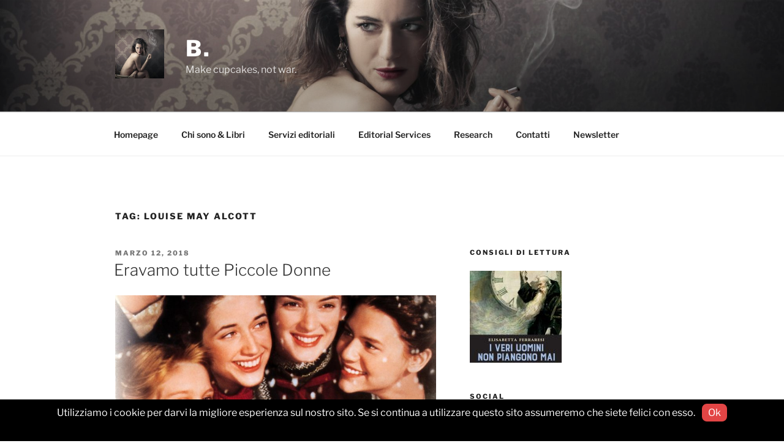

--- FILE ---
content_type: text/plain
request_url: https://www.google-analytics.com/j/collect?v=1&_v=j102&a=1991467493&t=pageview&_s=1&dl=https%3A%2F%2Fbiancaritacataldi.it%2Ftag%2Flouise-may-alcott%2F&ul=en-us%40posix&dt=louise%20may%20alcott%20Archivi%20-%20B.&sr=1280x720&vp=1280x720&_u=IEBAAEABAAAAACAAI~&jid=1992012047&gjid=546982465&cid=234439115.1769642300&tid=UA-90723247-1&_gid=167041278.1769642300&_r=1&_slc=1&z=1841364604
body_size: -288
content:
2,cG-FWGZHWN5D7